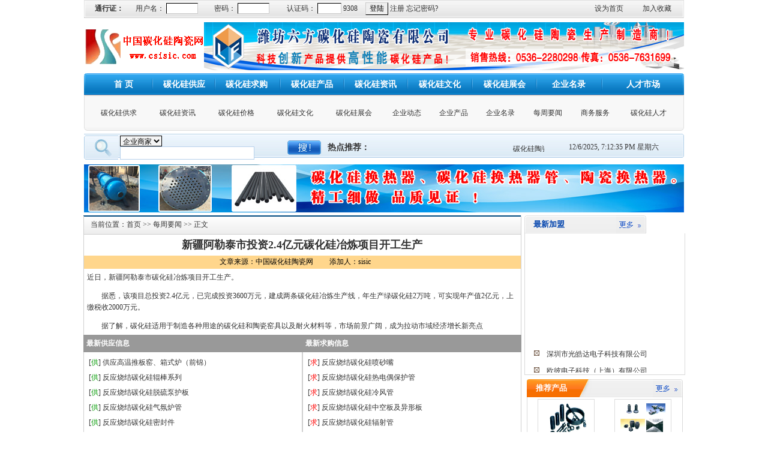

--- FILE ---
content_type: text/html
request_url: http://www.csisic.com/ypnew_view.asp?id=201
body_size: 5272
content:
<meta http-equiv="Content-Type" content="text/html; charset=gb2312">
<STYLE TYPE="text/css">
TD,body,tr,p	{FONT-SIZE: 12px; COLOR: #333333; WORD-BREAK: break-all; }
SELECT	{BORDER-RIGHT: #000000 1px solid; BORDER-TOP: #000000 1px solid; FONT-SIZE: 12px; BORDER-LEFT: #000000 1px solid; COLOR: #000000; BORDER-BOTTOM: #000000 1px solid; BACKGROUND-COLOR: #f4f4f4}
TEXTAREA	{
overflow: auto;
SCROLLBAR-FACE-COLOR: #009ace;
SCROLLBAR-HIGHLIGHT-COLOR: #b8e9fa;
SCROLLBAR-SHADOW-COLOR: #009aaa;
SCROLLBAR-3DLIGHT-COLOR: #000000;
SCROLLBAR-ARROW-COLOR: #ffffff;
SCROLLBAR-TRACK-COLOR: #f4f4f4;
SCROLLBAR-DARKSHADOW-COLOR: #000000;
FONT-SIZE: 12px; 
BORDER: 1px #000000 solid; 
}
.TEXTAREA1	{
overflow: auto;
SCROLLBAR-FACE-COLOR: #009ace;
SCROLLBAR-HIGHLIGHT-COLOR: #b8e9fa;
SCROLLBAR-SHADOW-COLOR: #009aaa;
SCROLLBAR-3DLIGHT-COLOR: #000000;
SCROLLBAR-ARROW-COLOR: #ffffff;
SCROLLBAR-TRACK-COLOR: #f4f4f4;
SCROLLBAR-DARKSHADOW-COLOR: #000000;
FONT-SIZE: 12px; 
BORDER-RIGHT: #cccccc 1px solid; 
BORDER-TOP: #000000 1px solid;
BORDER-LEFT: #000000 1px solid;
BORDER-BOTTOM: #cccccc 1px solid
}
.f14        {font-size:14px}
.f18        {font-size:18px}

A.black  	{COLOR: #000000; TEXT-DECORATION: none}
A.black:link	{COLOR: #000000; TEXT-DECORATION: none}
A.black:visited{COLOR: #000000; TEXT-DECORATION: none}
A.black:hover	{COLOR: #FF0000; TEXT-DECORATION: none}
A.black:active	{TEXT-DECORATION: none}

A.White  	{COLOR: #ffffff; TEXT-DECORATION: none}
A.White:link	{COLOR: #ffffff; TEXT-DECORATION: none}
A.White:visited{COLOR: #ffffff; TEXT-DECORATION: none}
A.White:hover	{COLOR: yellow; TEXT-DECORATION: none}
A.White:active	{TEXT-DECORATION: none}

A.red   	{COLOR: #ff0000; TEXT-DECORATION: underline}
A.red:link	{COLOR: #ff0000; TEXT-DECORATION: underline}
A.red:visited{COLOR: #ff0000; TEXT-DECORATION: underline}
A.red:hover	{COLOR: #ffa800; TEXT-DECORATION: underline}
A.red:active	{TEXT-DECORATION: underline}

A  	{COLOR: #333333; TEXT-DECORATION: none}
A:link	{COLOR: #333333; TEXT-DECORATION: none}
A:visited{COLOR: #333333; TEXT-DECORATION: none}
A:hover	{COLOR: #FF0000; TEXT-DECORATION: underline}
A:active	{TEXT-DECORATION: underline}

A.blue  	{COLOR: #003399; TEXT-DECORATION: none}
A.blue:link	{COLOR: #003399; TEXT-DECORATION: none}
A.blue:visited{COLOR: #003399; TEXT-DECORATION: none}
A.blue:hover	{COLOR: #FF0000; TEXT-DECORATION: underline}
A.blue:active	{TEXT-DECORATION: underline}
#curscroll {
	background-color: #FfFfEe;
	line-height: 150%;
	color: #000000;
	border: 1px solid #FF6600;
	padding-top: 1px;
	padding-right: 8px;
	padding-bottom: 1px;
	padding-left: 8px;
	filter: Alpha(Opacity=86,FinishOpacity=100,Style=0);
}

input	{FONT-SIZE: 12px;BORDER-RIGHT: #000000 1px solid; BORDER-TOP: #000000 1px solid;BORDER-LEFT: #000000 1px solid; BORDER-BOTTOM: #000000 1px solid}
.radio {border:0px}
.input1	{
FONT-SIZE: 12px;
BORDER-RIGHT: #000000 1px solid; 
BORDER-TOP: #cccccc 1px solid;
BORDER-LEFT: #cccccc 1px solid;
BORDER-BOTTOM: #000000 1px solid}
.input2	{FONT-SIZE: 12px;
BORDER-RIGHT: #cccccc 1px solid; 
BORDER-TOP: #000000 1px solid;
BORDER-LEFT: #000000 1px solid;
BORDER-BOTTOM: #cccccc 1px solid}
</STYLE>
<meta http-equiv="Content-Type" content="text/html; charset=gb2312">

<!DOCTYPE HTML PUBLIC "-//W3C//DTD HTML 4.01 Transitional//EN">
<html>
<head>
<meta http-equiv="Content-Type" content="text/html; charset=gb2312">
<META content=陶瓷网, name=Classification><LINK href="/favicon.ico" rel="shortcut icon">
<LINK href="images/css.css" type=text/css rel=stylesheet>
<META content="MSHTML 6.00.3790.0" name=GENERATOR>
<title>新疆阿勒泰市投资2.4亿元碳化硅冶炼项目开工生产-中国碳化硅陶瓷网-专业的碳化硅|碳化硅陶瓷|碳化硅窑具|碳化硅耐火材料信息门户平台</title>
<meta name="keywords" content="新疆阿勒泰市投资2.4亿元碳化硅冶炼项目开工生产">
<meta name="description" content="中国碳化硅陶瓷网-专业的碳化硅、碳化硅陶瓷、碳化硅窑具、碳化硅耐火材料信息门户平台；汇集了大量的碳化硅求购信息、碳化硅供应商和碳化硅采购商，及时的碳化硅行业资讯、碳化硅价格行情及碳化硅展会信息等。">
</head>
<body topmargin="0">


<table width="1000" border="0" align="center" cellpadding="0" cellspacing="0" background="image/top_bj.jpg">
            <tr>
              <td height="20"><img src="image/top_left.jpg" /></td>
              <td><table width="670">
                
                <form action="user/Chkadmin.asp" method="post"  name="Login" id="Login">
                  <input name="regjm" type="hidden" value="9308" />
                  <input name="ction" type="hidden" value="index" />
                  <tr align="center">
                    <td width="65" height="20"><span style="font-weight: bold">通行证：</span></td>
                    <td width="116">用户名：
                      <input type="text" name="user" style="width:53" class="input2" /></td>
                    <td width="122">密码：
                      <input type="password" name="pass" style="width:53" class="input2" /></td>
                    <td width="134">认证码：
                      <input type="text" name="regjm1" size="7" style="width:40" class="input2" />
                        9308</td>
                    <td width="200" align="left"><input type="submit" name="Submit" onclick="return on_forgetpwd();" value="登陆" class="input1" />
                        <a href="reg.asp" target="_blank">注册</a> <a href="help.asp?id=3" target="_blank">忘记密码?</a></td>
                  </tr>
                </form>
                
              </table></td>
              <td width="80" align="center"><a href=# onClick="this.style.behavior='url(#default#homepage)';this.setHomePage('www.csisic.com);">设为首页</a></td>
              <td width="80" align="center"><a href="javascript:window.external.AddFavorite('http://www.csisic.com','碳化硅网)">加入收藏</a></td>
              <td width="2"><img src="image/top_right.jpg" width="5" height="30" /></td>
            </tr>
</table>

<table width="1003" height="112" border="0" align="center" cellpadding="0" cellspacing="0">
    <tr>
      <td align="center">
        
        <table width="1000" border="0" cellspacing="0" cellpadding="0" style="margin-top:7px;">
          <tr>
            <td width="200"><img src="img/yplogo.gif" alt="中国碳化硅陶瓷网" name="biao"  id="biao" /></td>
            <td width="807" align="right"><a href="http://www.china-sisic.com" target="_blank"><img src="gg/a1.png" width="800" height="80" border="0" /></a></td>
          </tr>
        </table>
		<table width="1000" height="38" border="0" align="center" cellpadding="0" cellspacing="0" background="image/dh_bj.jpg" style="margin-top:5px;">
              <tr>
                <td width="34" height="38" align="left"><img src="image/dh_left.jpg" /></td>
                <td width="102" align="center" ><a href="index.asp"><font color="#FFFFFF" style="font-size:14px;"  ><strong>首 页</strong></font></a></td>
                <td width="23" align="center"><img src="image/dh_jg.jpg" /></td>
                <td width="114" align="center" ><a href="sca_tlist.asp?scasort=1"><font color="#FFFFFF" style="font-size:14px;"><strong>碳化硅供应</strong></font></a></td>
                <td width="16" align="center"><img src="image/dh_jg.jpg" /></td>
                <td width="121" align="center"><a href="sca_tlist.asp?scasort=2"><font color="#FFFFFF" style="font-size:14px;" ><strong>碳化硅求购</strong></font></a></td>
                <td width="21" align="center"><img src="image/dh_jg.jpg" /></td>
                <td width="116" align="center" ><a href="cp.asp"><font color="#FFFFFF" style="font-size:14px;" ><strong>碳化硅产品</strong></font></a></td>
                <td width="19" align="center"><img src="image/dh_jg.jpg" /></td>
				 <td width="116" align="center" ><a href="ypnew_list.asp?id=1"><font color="#FFFFFF" style="font-size:14px;" ><strong>碳化硅资讯</strong></font></a></td>
				 <td width="19" align="center"><img src="image/dh_jg.jpg" /></td>
				 <td width="116" align="center" ><a href="ypnew_list.asp?id=4"><font color="#FFFFFF" style="font-size:14px;" ><strong>碳化硅文化</strong></font></a></td>
				 <td width="21" align="center"><img src="image/dh_jg.jpg" /></td>
                <td width="116" align="center" ><a href="ypnew_list.asp?id=7"><font color="#FFFFFF" style="font-size:14px;" ><strong>碳化硅展会</strong></font></a></td>
                <td width="19" align="center"><img src="image/dh_jg.jpg" /></td>
                <td width="117" align="center" ><a href="yp.asp"><font color="#FFFFFF" style="font-size:14px;" ><strong>企业名录</strong></font></a></td>
                
                <td width="22" align="center"><img src="image/dh_jg.jpg" /></td>
                <td width="153" align="center"><a href="job.asp"><font color="#FFFFFF" style="font-size:14px;"><strong>人才市场</strong></font></a></td>
                <td width="10" align="right"><img src="image/dh_right.jpg" /></td>
              </tr>
        </table>
	    <table width="1000" border="0" cellspacing="0" cellpadding="0" background="image/dh_di_bj.jpg">
          <tr>
            <td width="10"><img src="image/dh_di_left.jpg" width="6" height="58" /></td>
            <td width="984"><table width="100%" border="0" align="center" cellpadding="0" cellspacing="0">
            <tr>
              <td height="25" align="center"><a href="sca_tlist.asp">碳化硅供求</a></td>
              <td align="center"><a href="ypnew_list.asp?id=1">碳化硅资讯</a></td>
              <td align="center"><a href="ypnew_list.asp?id=2">碳化硅价格</a></td>
              <td align="center"><a href="ypnew_list.asp?id=4">碳化硅文化</a></td>
              <td align="center"><a href="ypnew_list.asp?id=7">碳化硅展会</a></td>
              <td align="center"><a href="ypnew_list.asp?id=3">企业动态</a></td>
              <td align="center"><a href="cp.asp">企业产品</a></td>
              <td align="center"><a href="yp.asp">企业名录</a></td>
              <td align="center"><a href="ypnew_list.asp?id=5">每周要闻</a></td>
              <td align="center"><a href="ypnew_list.asp?id=6">商务服务</a></td>
              <td align="center"><a href="job.asp">碳化硅人才</a></td>
            </tr>
          </table></td>
            <td width="10" align="right"><img src="image/dh_di_right.jpg" width="6" height="58" /></td>
          </tr>
        </table></td>
    </tr>
</table>
<TABLE width="1000" border=0 align=center cellPadding=0 cellSpacing=0 style="background-image:url(image/search_bj.jpg); background-repeat:repeat-x; margin-top:5px;">
  <TBODY>
  
  <TR>
    <TD width="57" height=40><img src="image/search_left.jpg" width="57" height="40" /> </TD>
    <TD width="720"><table width="713" align="left">
      <tr>
        <td width="340"><script language="JavaScript" src="http://www.csisic.com/Include/search.asp?search=1" type="text/javascript"></script></td>
        <td width="89" align="center"><span style="font-weight:bold; font-size:14px;">热点推荐：</span></td>
        <td width="268"><marquee onmouseover="this.stop();" onmouseout="this.start();" direction="left" scrollamount="1" height="14" scrolldelay="1" width="280">
              <a href=http://www.csisic.com/search_ypdt.asp?word=碳化硅陶瓷&key=ypdt target=_blank>碳化硅陶瓷</a> 
<a href=http://www.csisic.com/search_cp.asp?word=工业陶瓷&key=cp target=_blank>工业陶瓷</a> 
<a href=http://www.csisic.com/search_ypdt.asp?word=横梁&key=ypdt target=_blank>横梁</a> 
<a href=http://www.csisic.com/search_ypdt.asp?word=辊棒&key=ypdt target=_blank>辊棒</a> 
<a href=http://www.csisic.com/search_ypdt.asp?word=燃烧器喷火嘴套&key=ypdt target=_blank>燃烧器喷火嘴套</a> 
<a href=http://www.csisic.com/search_cp.asp?word=冷风管&key=cp target=_blank>冷风管</a> 
<a href=http://www.csisic.com/search_cp.asp?word=匣体&key=cp target=_blank>匣体</a> 
<a href=http://www.csisic.com/search_cp.asp?word=喷砂&key=cp target=_blank>喷砂</a> 
<a href=http://www.csisic.com/search_cp.asp?word=坩埚&key=cp target=_blank>坩埚</a> 
<a href=http://www.csisic.com/search_cp.asp?word=脱硫喷嘴&key=cp target=_blank>脱硫喷嘴</a> 
            </marquee></td>
      </tr>
    </table></TD>
    <TD width="212" height="40" vAlign=middle><div align="center"><div id="linkweb">
</div>
<script>setInterval("linkweb.innerHTML=new Date().toLocaleString()+' 星期'+'日一二三四五六'.charAt(new Date().getDay());",1000);
</script></div></TD>
    <TD width="11" align="right" vAlign=top><img src="image/search_right.jpg" width="6" height="40" /></TD>
  </TR>
</TBODY></TABLE>
<table width="1000" border="0" align="center" cellpadding="0" cellspacing="0" style="margin-top:5px; margin-bottom:5px;">
  <tr>
    <td><a href="http://www.china-sisic.com/" target="_blank"><img src="gg/a2.jpg" width="1000" height="80" border="0" /></a></td>
  </tr>
</table>

<table width="1003" border="0" align="center" cellpadding="0" cellspacing="0">

  <tr>
    <td width="730" valign="top" bgcolor="#FFFFFF">
<!--==================-->
<table width="730" border="0" align="center" cellpadding="0" cellspacing="0" bgcolor="#F2F2F2">
<tr>
  <td height=32 class="about">　当前位置：<a href=index.asp>首页</a> >> <a href=ypnew_list.asp?id=5>每周要闻</a> >> 正文</td></tr>
<tr><td height=35 align=center bgcolor="#FFFFFF" class="f18" style="border-left:solid 1px #cfcfcf; border-right:solid 1px #cfcfcf;"><strong>新疆阿勒泰市投资2.4亿元碳化硅冶炼项目开工生产</strong></td></tr>
<tr><td height=22 align=center bgcolor=#FFD68C style="border-left:solid 1px #cfcfcf; border-right:solid 1px #cfcfcf;"><font color=#000000>文章来源：中国碳化硅陶瓷网　　
添加人：sisic　　
</font></td></tr>
<tr><td valign=top bgcolor="#FFFFFF"  style="border-left:solid 1px #cfcfcf; border-right:solid 1px #cfcfcf; padding:5px;"><p class=f14><P><FONT face=Verdana>近日，新疆阿勒泰市碳化硅冶炼项目开工生产。</FONT></P>
<P><FONT face=Verdana>　　据悉，该项目总投资2.4亿元，已完成投资3600万元，建成两条碳化硅冶炼生产线，年生产绿碳化硅2万吨，可实现年产值2亿元，上缴税收2000万元。</FONT></P>
<P><FONT face=Verdana>　　据了解，碳化硅适用于制造各种用途的碳化硅和陶瓷窑具以及耐火材料等，市场前景广阔，成为拉动市域经济增长新亮点<BR></FONT></P></td></tr>
<tr><td>
<table width="100%" border="0" cellpadding="5" cellspacing="0">
  <tr> 
    <td width=50% bgcolor="#999999"><font color="#FFFFFF" class="14txt"><strong>最新供应信息</strong></font></td>
    <td width=50% bgcolor="#999999"><font color="#FFFFFF" class="14txt"><strong>最新求购信息</strong></font></td>
  </tr>
  <tr bgcolor=#ffffff><td width=50% class="about_nr"><script language=javascript src=Include/sca.asp?aid=1&bid=6&cid=40&did=1&eid=1&fid=1></script></td>
    <td width=50% class="about_nr"><script language=javascript src=Include/sca.asp?aid=2&bid=6&cid=40&did=1&eid=1&fid=1></script></td>
  </tr>
</table>
</td></tr>


<a name=view></a>
<tr><td height=5></td></tr>

<a name=book></a>

</table>
<!--==================-->	</td>
    <td width="13" valign="top" bgcolor="#FFFFFF">&nbsp;</td>
    <td width="260" valign="top" bgcolor=#FFFFFF>
	<table width="260" border="0" align="center" cellpadding="0" cellspacing="0">
        <tr>
          <td width="81%" class="right_top">最新加盟</td>
          <td width="19%" ><img src="image/right_more.jpg" border="0"></td>
        </tr>
        <tr>
          <td colspan="3" valign=top class="right_nr">
		  <table><tr><td><marquee onMouseOver="this.stop();" onMouseOut="this.start();" direction="up" scrollamount="1" height="229" scrolldelay="1" width="260">
          <script language=javascript src=Include/hot.asp?aid=20&bid=35&cid=0&did=1&eid=1></script>
        </marquee></td></tr></table></td>
        </tr>
    </table>
	<table width="260" border="0" align="center" cellpadding="0" cellspacing="0" style="margin-top:7px;">
  <tr>
    <td width="210" class="news_right">推荐产品</td>
    <td width="50"><a href="cp.asp" target="_blank"><img src="image/right_more.jpg" border="0"></a></td>
  </tr>
  <tr>
    <td colspan="2" class="right_nr">
	<table width="100%" border="0" cellspacing="1" cellpadding="0" align="center">
    <tr bgcolor=#ffffff>
   
<td valign=top>
<table width="95%" border="0" cellspacing="0" cellpadding="0" align="center">
<tr>
<td align="center" height=90><DIV style="BORDER-RIGHT: #dddddd 1px solid; PADDING-RIGHT: 4px; BORDER-TOP: #dddddd 1px solid; PADDING-LEFT: 4px; PADDING-BOTTOM: 4px; BORDER-LEFT: #dddddd 1px solid; WIDTH: 85px; PADDING-TOP: 4px; BORDER-BOTTOM: #dddddd 1px solid"> <a onfocus=this.blur() href=cp_view.asp?id=18 target="_blank"><img src="UserDocument/wangzhihua/Picture/2008118_140739.jpg" border="0" width=75 height=75></a></div></td>
</tr>
<tr>
<td align="center" height=25><strong><a href=cp_view.asp?id=18 target="_blank" class=black>密封件</a></strong></td>
</tr>
</table></td>

<td valign=top>
<table width="95%" border="0" cellspacing="0" cellpadding="0" align="center">
<tr>
<td align="center" height=90><DIV style="BORDER-RIGHT: #dddddd 1px solid; PADDING-RIGHT: 4px; BORDER-TOP: #dddddd 1px solid; PADDING-LEFT: 4px; PADDING-BOTTOM: 4px; BORDER-LEFT: #dddddd 1px solid; WIDTH: 85px; PADDING-TOP: 4px; BORDER-BOTTOM: #dddddd 1px solid"> <a onfocus=this.blur() href=cp_view.asp?id=17 target="_blank"><img src="UserDocument/wangzhihua/Picture/2008118_140958.jpg" border="0" width=75 height=75></a></div></td>
</tr>
<tr>
<td align="center" height=25><strong><a href=cp_view.asp?id=17 target="_blank" class=black>脱硫喷嘴系列</a></strong></td>
</tr>
</table></td>
</tr><tr bgcolor=#ffffff>
<td valign=top>
<table width="95%" border="0" cellspacing="0" cellpadding="0" align="center">
<tr>
<td align="center" height=90><DIV style="BORDER-RIGHT: #dddddd 1px solid; PADDING-RIGHT: 4px; BORDER-TOP: #dddddd 1px solid; PADDING-LEFT: 4px; PADDING-BOTTOM: 4px; BORDER-LEFT: #dddddd 1px solid; WIDTH: 85px; PADDING-TOP: 4px; BORDER-BOTTOM: #dddddd 1px solid"> <a onfocus=this.blur() href=cp_view.asp?id=16 target="_blank"><img src="UserDocument/wangzhihua/Picture/2008118_140645.jpg" border="0" width=75 height=75></a></div></td>
</tr>
<tr>
<td align="center" height=25><strong><a href=cp_view.asp?id=16 target="_blank" class=black>辊棒系列</a></strong></td>
</tr>
</table></td>

<td valign=top>
<table width="95%" border="0" cellspacing="0" cellpadding="0" align="center">
<tr>
<td align="center" height=90><DIV style="BORDER-RIGHT: #dddddd 1px solid; PADDING-RIGHT: 4px; BORDER-TOP: #dddddd 1px solid; PADDING-LEFT: 4px; PADDING-BOTTOM: 4px; BORDER-LEFT: #dddddd 1px solid; WIDTH: 85px; PADDING-TOP: 4px; BORDER-BOTTOM: #dddddd 1px solid"> <a onfocus=this.blur() href=cp_view.asp?id=14 target="_blank"><img src="UserDocument/wangzhihua/Picture/2008118_135448.jpg" border="0" width=75 height=75></a></div></td>
</tr>
<tr>
<td align="center" height=25><strong><a href=cp_view.asp?id=14 target="_blank" class=black>反应烧结碳化</a></strong></td>
</tr>
</table></td>
</tr><tr bgcolor=#ffffff>
<td valign=top>
<table width="95%" border="0" cellspacing="0" cellpadding="0" align="center">
<tr>
<td align="center" height=90><DIV style="BORDER-RIGHT: #dddddd 1px solid; PADDING-RIGHT: 4px; BORDER-TOP: #dddddd 1px solid; PADDING-LEFT: 4px; PADDING-BOTTOM: 4px; BORDER-LEFT: #dddddd 1px solid; WIDTH: 85px; PADDING-TOP: 4px; BORDER-BOTTOM: #dddddd 1px solid"> <a onfocus=this.blur() href=cp_view.asp?id=13 target="_blank"><img src="UserDocument/taoci/Picture/20081030_173429.jpg" border="0" width=75 height=75></a></div></td>
</tr>
<tr>
<td align="center" height=25><strong><a href=cp_view.asp?id=13 target="_blank" class=black>涡旋喷嘴</a></strong></td>
</tr>
</table></td>

<td valign=top>
<table width="95%" border="0" cellspacing="0" cellpadding="0" align="center">
<tr>
<td align="center" height=90><DIV style="BORDER-RIGHT: #dddddd 1px solid; PADDING-RIGHT: 4px; BORDER-TOP: #dddddd 1px solid; PADDING-LEFT: 4px; PADDING-BOTTOM: 4px; BORDER-LEFT: #dddddd 1px solid; WIDTH: 85px; PADDING-TOP: 4px; BORDER-BOTTOM: #dddddd 1px solid"> <a onfocus=this.blur() href=cp_view.asp?id=12 target="_blank"><img src="UserDocument/taoci/Picture/20081030_173400.jpg" border="0" width=75 height=75></a></div></td>
</tr>
<tr>
<td align="center" height=25><strong><a href=cp_view.asp?id=12 target="_blank" class=black>棚板、坩埚、</a></strong></td>
</tr>
</table></td>
</tr><tr bgcolor=#ffffff>
</tr>
</table></td>
</tr>
</table>
<table width="260" border="0" align="center" cellpadding="0" cellspacing="0" style="margin-top:5px;">
  <tr>
    <td width="210" class="right_top">碳化硅资讯</td>
    <td width="50"><a href="ypnew_list.asp?id=1" target="_blank"><img src="image/right_more.jpg" border="0"></a></td>
  </tr>
  <tr>
    <td colspan="2" class="right_nr"><script language=javascript src=Include/news.asp?aid=0&bid=12&cid=40&did=0&eid=0&fid=0&gid=0></script></td>
    </tr>
</table>
<!--=========================================-->
<!--=========================================--></td>
  </tr>
</table>
<!--====== bottom ========-->
<table width="1004" border="0" cellspacing="0" cellpadding="0" align="center" bgcolor=#ffffff>
<tr><td height=10></td></tr>
<tr>
<td align="center" height=80><table width="1000" border="0" align="center" cellpadding="0" cellspacing="0" style="border-top:solid 1px #dedede; margin-top:5px;">
          <tr>
            <td width="26%" rowspan="2"> <img src="img/yplogo.gif" alt="" name="logo" width="200" height="80"></td>
            <td width="57%" height="25"> <a href=http://www.csisic.com/about.asp target=_blank> 关于我们</a> | <a href=http://www.csisic.com/about.asp?action=contact target=_blank>联系我们</a> | <a href=http://www.csisic.com/about.asp?action=ads target=_blank>广告合作</a> | <a href=http://www.csisic.com/about.asp?action=buy target=_blank>付款方式</a> | <a href=http://www.csisic.com/help.asp target=_blank>使用帮助</a>　<a href=http://www.csisic.com/>中国碳化硅陶瓷网</a> 版权所有</a></td>
            <td width="17%" rowspan="2"><img src="image/bqicon.jpg" alt="" name="logo"></td>
          </tr>
          <tr>
            <td><font color="#ff3300">＋</font>版权所有  & www.csisic.com <a target="_blank" href="http://www.csisic.com">中国碳化硅陶瓷网</a><br>
              <font color="#ff3300">＋</font>客服热线：<font color="red"><b>0536-2280298  
			13706468476 </b></font>
            <font color="#ff3300">＋</font>地址：山东省潍坊市坊子区   邮编：261200 <script language="javascript" type="text/javascript" src="http://js.users.51.la/2345943.js"></script>
<noscript><a href="http://www.51.la/?2345943" target="_blank"><img alt="我要啦免费统计" src="http://img.users.51.la/2345943.asp" style="border:none" /></a></noscript><br><font color="#ff3300">＋</font><font color="#000000">本站所有信息及内容，均为企业或个人会员发布，请注意识别验证信息的虚假。据此交易风险自负！</font></td>
          </tr>
        </table>
<table width="1000" border="0" align="center" cellpadding="0" cellspacing="0">
  <tr>
    <td valign="top" background="image/di.jpg"><img src="image/di.jpg"></td>
  </tr>
</table>
<table width="1000" border="0" align="center" cellpadding="0" cellspacing="0">
  <tr>
    <td> </td>
  </tr>
</table>
</td>
</tr>
</table>
</body>
</html>

--- FILE ---
content_type: text/html
request_url: http://www.csisic.com/Include/search.asp?search=1
body_size: 572
content:

document.write('<table width="100%" border=0 cellspacing=0 cellpadding=0 align=center><form name=form1 method=post action=http://www.csisic.com/search_redirect.asp target=_blank><tr><td><select name=key><option value=yp>企业商家</option><option value=cp>产品信息</option><option value=ypdt>新闻信息</option></select> <input type=text name=word size=30 style="border:solid 1px #b7d1eb; background-color:#FFFFFF; height:22px; line-height:22px;"> </td><td><input type=image src="image/search.jpg" name=Submit2 value="  " style="border:solid 0px"></td></tr></form></table>')

--- FILE ---
content_type: text/html
request_url: http://www.csisic.com/Include/sca.asp?aid=1&bid=6&cid=40&did=1&eid=1&fid=1
body_size: 374
content:

document.write('<p style="line-height:150%"><table><tr><td height="15" align="left">[<a href=sca_tlist.asp?scasort=1 target=_blank><font color=#009900>供</font></a>] <a href=http://www.csisic.com/sca_view.asp?id=97582 target=_blank>供应高温推板窑、箱式炉（前锦）</a></td></tr></table><table><tr><td height="15" align="left">[<a href=sca_tlist.asp?scasort=1 target=_blank><font color=#009900>供</font></a>] <a href=http://www.csisic.com/sca_view.asp?id=23 target=_blank>反应烧结碳化硅辊棒系列</a></td></tr></table><table><tr><td height="15" align="left">[<a href=sca_tlist.asp?scasort=1 target=_blank><font color=#009900>供</font></a>] <a href=http://www.csisic.com/sca_view.asp?id=22 target=_blank>反应烧结碳化硅脱硫泵护板</a></td></tr></table><table><tr><td height="15" align="left">[<a href=sca_tlist.asp?scasort=1 target=_blank><font color=#009900>供</font></a>] <a href=http://www.csisic.com/sca_view.asp?id=21 target=_blank>反应烧结碳化硅气氛炉管</a></td></tr></table><table><tr><td height="15" align="left">[<a href=sca_tlist.asp?scasort=1 target=_blank><font color=#009900>供</font></a>] <a href=http://www.csisic.com/sca_view.asp?id=15 target=_blank>反应烧结碳化硅密封件</a></td></tr></table><table><tr><td height="15" align="left">[<a href=sca_tlist.asp?scasort=1 target=_blank><font color=#009900>供</font></a>] <a href=http://www.csisic.com/sca_view.asp?id=14 target=_blank>反应烧结碳化硅异型件</a></td></tr></table>')

--- FILE ---
content_type: text/html
request_url: http://www.csisic.com/Include/sca.asp?aid=2&bid=6&cid=40&did=1&eid=1&fid=1
body_size: 347
content:

document.write('<p style="line-height:150%"><table><tr><td height="15" align="left">[<a href=sca_tlist.asp?scasort=2 target=_blank><font color=red>求</font></a>] <a href=http://www.csisic.com/sca_view.asp?id=20 target=_blank>反应烧结碳化硅喷砂嘴</a></td></tr></table><table><tr><td height="15" align="left">[<a href=sca_tlist.asp?scasort=2 target=_blank><font color=red>求</font></a>] <a href=http://www.csisic.com/sca_view.asp?id=19 target=_blank>反应烧结碳化硅热电偶保护管</a></td></tr></table><table><tr><td height="15" align="left">[<a href=sca_tlist.asp?scasort=2 target=_blank><font color=red>求</font></a>] <a href=http://www.csisic.com/sca_view.asp?id=18 target=_blank>反应烧结碳化硅冷风管</a></td></tr></table><table><tr><td height="15" align="left">[<a href=sca_tlist.asp?scasort=2 target=_blank><font color=red>求</font></a>] <a href=http://www.csisic.com/sca_view.asp?id=17 target=_blank>反应烧结碳化硅中空板及异形板</a></td></tr></table><table><tr><td height="15" align="left">[<a href=sca_tlist.asp?scasort=2 target=_blank><font color=red>求</font></a>] <a href=http://www.csisic.com/sca_view.asp?id=16 target=_blank>反应烧结碳化硅辐射管</a></td></tr></table><table><tr><td height="15" align="left">[<a href=sca_tlist.asp?scasort=2 target=_blank><font color=red>求</font></a>] <a href=http://www.csisic.com/sca_view.asp?id=12 target=_blank>求购陶瓷餐具</a></td></tr></table>')

--- FILE ---
content_type: text/html
request_url: http://www.csisic.com/Include/hot.asp?aid=20&bid=35&cid=0&did=1&eid=1
body_size: 389
content:

document.write('<table width="100%" border="0" cellspacing="5" cellpadding=0><tr><td height="20"><IMG src="images/sy_01.gif"><a href=http://www.csisic.com/co.asp?id=19977 target=_blank>深圳市光皓达电子科技有限公司</a></td></tr><tr><td height="20"><IMG src="images/sy_01.gif"><a href=http://www.csisic.com/co.asp?id=19976 target=_blank>欧彼电子科技（上海）有限公司</a></td></tr></table>')

--- FILE ---
content_type: text/html
request_url: http://www.csisic.com/Include/news.asp?aid=0&bid=12&cid=40&did=0&eid=0&fid=0&gid=0
body_size: 461
content:

document.write('<p style="line-height:150%; line-height:23px;">·<a href=http://www.csisic.com/ypnew_view.asp?id=253 target=_blank>国内碳化硅陶瓷价格主流下跌</a><br>·<a href=http://www.csisic.com/ypnew_view.asp?id=244 target=_blank>碳化硅在铸件生产中的性能----脱氧性能</a><br>·<a href=http://www.csisic.com/ypnew_view.asp?id=247 target=_blank>碳化硅在铸件生产中的性能----脱氧性能</a><br>·<a href=http://www.csisic.com/ypnew_view.asp?id=2 target=_blank>陶瓷行业国外大单需警惕</a><br>·<a href=http://www.csisic.com/ypnew_view.asp?id=239 target=_blank>讲解下碳化硅的特性</a><br>·<a href=http://www.csisic.com/ypnew_view.asp?id=236 target=_blank>碳化硅相比于硅的优势</a><br>·<a href=http://www.csisic.com/ypnew_view.asp?id=233 target=_blank>宣传铸造用碳化硅特点</a><br>·<a href=http://www.csisic.com/ypnew_view.asp?id=230 target=_blank>一个颗粒能够透筛的条件</a><br>·<a href=http://www.csisic.com/ypnew_view.asp?id=225 target=_blank>浅析耐火材料的基本性能</a><br>·<a href=http://www.csisic.com/ypnew_view.asp?id=1 target=_blank>卫浴陶瓷企业出口转内销之路怎么走？</a><br>·<a href=http://www.csisic.com/ypnew_view.asp?id=3 target=_blank>陶瓷企业出口新兴市场获益匪浅</a><br>·<a href=http://www.csisic.com/ypnew_view.asp?id=193 target=_blank>节后碳化硅供应充足</a><br>')

--- FILE ---
content_type: text/css
request_url: http://www.csisic.com/images/css.css
body_size: 1220
content:
OPTION.level1 {
	BACKGROUND-COLOR: #a3a3d1
}
A {
	COLOR: #000000; TEXT-DECORATION: none
}
A:hover {
	COLOR: #ff3300; TEXT-DECORATION: underline
}
A.nav:link {
	FONT-SIZE: 14px; COLOR: #ffffff
}
A.nav:visited {
	FONT-SIZE: 14px; COLOR: #ffffff
}
A.nav:active {
	COLOR: #ffffff
}
A.nav:hover {
	COLOR: #ffff00
}
A.ffffff:link {
	COLOR: #ffffff; TEXT-DECORATION: none
}
A.ffffff:visited {
	COLOR: #ffffff
}
A.ffffff:active {
	COLOR: #ffffff
}
A.ffffff:hover {
	COLOR: #ffffff
}
BODY {
	BORDER-RIGHT: #ffffff 0pt solid; BORDER-TOP: #ffffff 0pt solid; FONT-SIZE: 9pt; MARGIN: 0px; SCROLLBAR-HIGHLIGHT-COLOR: buttonface; BORDER-LEFT: #ffffff 0pt solid; SCROLLBAR-SHADOW-COLOR: buttonface; COLOR: #333333; SCROLLBAR-3DLIGHT-COLOR: buttonhighlight; LINE-HEIGHT: 160%; SCROLLBAR-ARROW-COLOR: #333333; SCROLLBAR-TRACK-COLOR: #eeeeee; BORDER-BOTTOM: #ffffff 0pt solid; FONT-STYLE: normal; FONT-FAMILY: "宋体"; SCROLLBAR-DARKSHADOW-COLOR: buttonshadow
}
TD {
	FONT: 9pt/160% "宋体"; COLOR: #333333
}
.table {
	BORDER-RIGHT: #cccccc 1px solid; BORDER-TOP: #cccccc 1px solid; BORDER-LEFT: #cccccc 1px solid; BORDER-BOTTOM: #cccccc 1px solid
}
.table-xia {
	BORDER-BOTTOM: #cccccc 1px solid
}
.table-zuoyou {
	BORDER-RIGHT: #cccccc 1px solid; BORDER-LEFT: #cccccc 1px solid
}
.wenbenkuang {
	BORDER-RIGHT: #999999 1px inset; BORDER-TOP: #999999 1px inset; FONT-SIZE: 9pt; BORDER-LEFT: #999999 1px inset; COLOR: #333333; BORDER-BOTTOM: #999999 1px inset; FONT-FAMILY: "宋体"
}
.go-wenbenkuang {
	BORDER-RIGHT: #a2a2a2 1px outset; PADDING-RIGHT: 1px; BORDER-TOP: #ffffff 1px outset; PADDING-LEFT: 1px; FONT-SIZE: 9pt; PADDING-BOTTOM: 1px; BORDER-LEFT: #ffffff 1px outset; CURSOR: hand; COLOR: #333333; PADDING-TOP: 1px; BORDER-BOTTOM: #a2a2a2 1px outset; FONT-FAMILY: "宋体"; HEIGHT: 19px; BACKGROUND-COLOR: #eeeeee
}
.table-shangxia {
	BORDER-TOP: #cccccc 1px solid; BORDER-BOTTOM: #cccccc 1px solid
}
.table-you {
	BORDER-RIGHT: #cccccc 1px solid
}
.table-zuo {
	BORDER-LEFT: #cccccc 1px solid
}
.table-shang {
	BORDER-TOP: #cccccc 1px solid; order-top-style: solid
}
.14txt {
	FONT-SIZE: 14px; COLOR: #ffffff
}
.White_txt {
	COLOR: #000000;
}
.title_4CB81C {
	BORDER-TOP: #2d8605 5px solid; FONT-WEIGHT: bold; COLOR: #ffffff; HEIGHT: 30px; BACKGROUND-COLOR: #4cb81c
}
.title_F75151 {
	BORDER-TOP: #bb0404 5px solid; FONT-WEIGHT: bold; COLOR: #ffffff; HEIGHT: 30px; BACKGROUND-COLOR: #f75151
}
.title_07B5EC {
	BORDER-TOP: #037ec5 5px solid; FONT-WEIGHT: bold; COLOR: #ffffff; HEIGHT: 30px; BACKGROUND-COLOR: #07b5ec
}
.title_A9BC04 {
	BORDER-TOP: #799700 5px solid; FONT-WEIGHT: bold; COLOR: #ffffff; HEIGHT: 30px; BACKGROUND-COLOR: #a9bc04
}
.title_FFBB00 {
	BORDER-TOP: #ff9100 5px solid; FONT-WEIGHT: bold; COLOR: #ffffff; HEIGHT: 30px; BACKGROUND-COLOR: #ffbb00
}
.title_337ED0 {
	BORDER-TOP: #1f62ad 5px solid; FONT-WEIGHT: bold; COLOR: #ffffff; HEIGHT: 30px; BACKGROUND-COLOR: #337ed0
}
.title_737373 {
	BORDER-TOP: #393a44 5px solid; FONT-WEIGHT: bold; COLOR: #ffffff; HEIGHT: 30px; BACKGROUND-COLOR: #737373
}
#curscroll {
	background-color: #FfFfEe;
	line-height: 150%;
	color: #000000;
	border: 1px solid #FF6600;
	padding-top: 1px;
	padding-right: 8px;
	padding-bottom: 1px;
	padding-left: 8px;
	filter: Alpha(Opacity=86,FinishOpacity=100,Style=0);
}
.right_top
{
background-image:url(../image/right_top.jpg);
font-weight:bold;
font-size:13px;
padding-left:15px;
color:#0445ae;
}
.right_nr
{
border-bottom:solid 1px #d9d9d9;
border-right:solid 1px #d9d9d9;
border-left:solid 1px #d9d9d9;
}
.produt_bt
{
background-image:url(../image/product.jpg);
font-size:13px;
font-weight:bold;
padding-left:15px;
color:#FFFFFF;
}
.product_nr
{
border-bottom:solid 1px #b6d3eb;
border-left:solid 1px #b6d3eb;
border-right:solid 1px #b6d3eb;
}
.cpfl
{
background-image:url(../image/cpfl.jpg);
font-weight:bold;
font-size:14px;
padding-left:18px;
color:#ffffff;
}
.news_right
{
background-image:url(../image/news_right.jpg);
font-weight:bold;
font-size:13px;
padding-left:15px;
color:#ffffff;
}
.news_bt
{
background-image:url(../image/news.jpg);
font-weight:bold;
font-size:13px;
color:#FFFFFF;
padding-left:15px;
}
.news_nr
{
border-bottom:solid 1px #b6d3e8;
border-left:solid 1px #b6d3e8;
border-right:solid 1px #b6d3e8;
}
.news_left
{
background-image:url(../image/news_left.jpg);
font-weight:bold;
font-size:13px;
padding-left:15px;
color:#ffffff;
}
.link
{
background-image:url(../image/link.jpg);
font-weight:bold;
font-size:14px;
color:#000000;
padding-left:85px;
}
.link_nr
{
border-bottom:solid 1px #e1e1e1;
border-left:solid 1px #e1e1e1;
border-right:solid 1px #e1e1e1;
}
.about
{
background-image:url(../image/about.jpg);
}
.about_nr
{
border-bottom:solid 1px #cfcfcf;
border-left:solid 1px #cfcfcf;
border-right:solid 1px #cfcfcf;